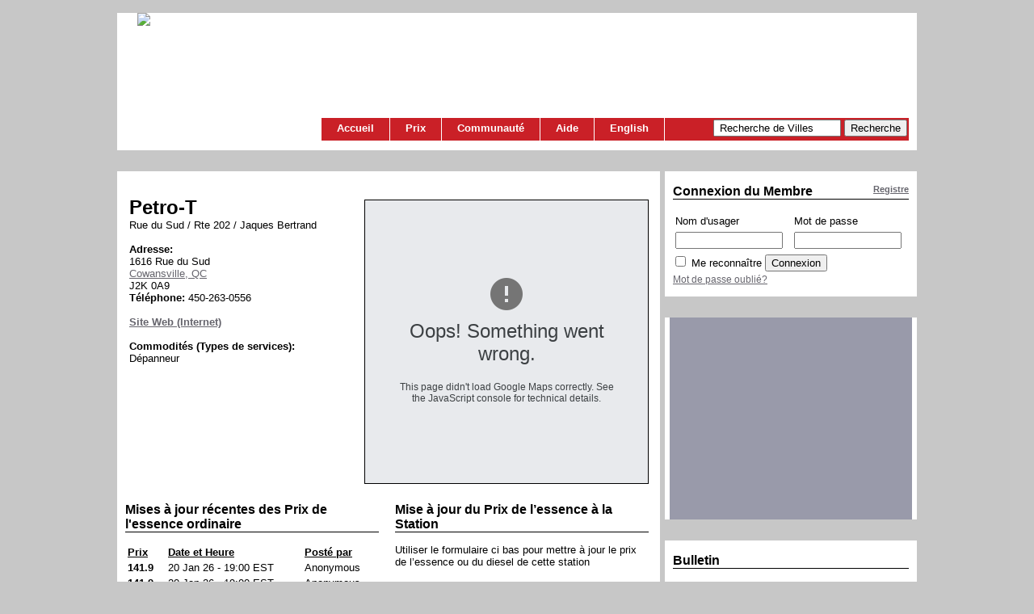

--- FILE ---
content_type: text/html; charset=utf-8
request_url: https://www.essencemontreal.com/station.php?id=3178
body_size: 6752
content:
<!DOCTYPE html PUBLIC "-//W3C//DTD XHTML 1.1//EN"
 "http://www.w3.org/TR/xhtml11/DTD/xhtml11.dtd">

<html>

<head><meta http-equiv="Content-Type" content="text/html; charset=utf-8">

  <title>Essence Montr&eacute;al | Petro-T - Rue du Sud / Rte 202 / Jaques Bertrand, Cowansville, QC</title>

  
  <meta name="description" content="Prix de l'essence, Carte, Infos, et Statistiques pour Petro-T - Rue du Sud / Rte 202 / Jaques Bertrand, Cowansville, QC">
  <meta name="keywords" content="carburant, essence, prix, statistiques, station ">

  <link rel="stylesheet" href="https://www.essencemontreal.com/style.css" type="text/css">

  <link rel="icon" href="https://www.essencemontreal.com/favicon.ico" type="image/x-icon">

  <script type="text/javascript" src="https://www.essencemontreal.com/javascripts/prototype.js" charset="utf-8"></script>
  <script type="text/javascript" src="https://www.essencemontreal.com/javascripts/scriptaculous.js" charset="utf-8"></script>
  <script type="text/javascript" src="https://www.essencemontreal.com/javascripts/em.js"></script>
  <script type="text/javascript" src="https://maps.google.com/maps/api/js?sensor=false&key=AIzaSyCEtcQ2XtdZxvX48dml9kLcl4WtldDhV7I"></script>
  <script type="text/javascript" src="https://www.essencemontreal.com/javascripts/analytics.js"></script>

<script type="text/javascript">

function mapload() {
  var latlng = new google.maps.LatLng(45.191015, -72.755007);

  var myOptions = {
    zoom: 15,
    center: latlng,
    navigationControl: true,
    navigationControlOptions: {style: google.maps.NavigationControlStyle.ZOOM_PAN},
    mapTypeControl: true,
    //streetViewControl: true,
    scaleControl: false,
    scrollwheel: false,
    mapTypeId: google.maps.MapTypeId.ROADMAP
  };
  var map = new google.maps.Map(document.getElementById("stationmap"), myOptions);

  var contentString = "<strong>Petro-T</strong><br />Cowansville<br />Rue du Sud / Rte 202 / Jaques Bertrand";

  var infowindow = new google.maps.InfoWindow({
    position: latlng,
    content: contentString
  });

  var marker = new google.maps.Marker({
    position: latlng,
    map: map
  });

  google.maps.event.addListener(marker, 'click', function() {
    infowindow.open(map,marker);
  });
}

</script>
<script type='text/javascript' src='https://partner.googleadservices.com/gampad/google_service.js'></script>
<script type='text/javascript'>
GS_googleAddAdSenseService("ca-pub-5857562763284049");
GS_googleEnableAllServices();
</script>
<script type='text/javascript'>
GA_googleAddSlot("ca-pub-5857562763284049", "Box_Right");
GA_googleAddSlot("ca-pub-5857562763284049", "Leader_Top");
</script>
<script type='text/javascript'>
GA_googleFetchAds();
</script>
<script language="JavaScript">
GA_googleAddAttr("language", "f");
GA_googleAddAttr("city", "");
</script>


</head>

<body onload="mapload()">

  <div id="sitewrapper">
    <div class="topsitecurve"></div>
    <div id="topwrapper">
      <a href="https://www.essencemontreal.com/?l=f"><img src="https://www.essencemontreal.com/images/logo_em.jpg" /></a>
      <div class="lead">
        <script type='text/javascript'>
        GA_googleFillSlot("Leader_Top");
        </script>
      </div>
      <script type="text/javascript" charset="utf-8">
function clearText() {
  searchtxt = document.searchform.search;
	if (searchtxt.value == " Recherche de Villes") {
		searchtxt.value = "";
	}
}
</script>

<div id="nav">
          <div id="searchbox">
            <form action="https://www.essencemontreal.com/process.php" name="searchform" style="display: inline;" method="post">
            <input type="text" autocomplete="off" value=" Recherche de Villes" name="search" id="search" style="width:150px" onClick="clearText()" />
              <div class="autocomplete" style="display: none;" id="searchresults"/></div>

<script type="text/javascript" charset="utf-8">
new Ajax.Autocompleter("search", "searchresults", "/ajax/ajaxsearch.php", {paramName: "search", minChars: 1});


</script>
              <input type="hidden" name="sortprice" value="1" />
              <input type="hidden" name="l" value="f" />
              <input type="submit" value="Recherche"/>
            </form>
          </div>

  <div id="navlinks">
          <ul id="navs">
            <li><a href="https://www.essencemontreal.com/index.php?l=f" title="Page d'accueil.">Accueil</a></li>
            <li><a href="javascript:void(0);" >Prix</a>
              <ul>
                <li><a href="https://www.essencemontreal.com/submit.php?l=f" title="Soumettre un prix que vous avez vu et l'ajouter à notre liste.">Soumettre un Prix</a></li>
                <li><a href="https://www.essencemontreal.com/cities.php?l=f" title="Trouvez une ville et voir les prix du carburant">Villes</a></li>
                <li><a href="https://www.essencemontreal.com/distributors.php?l=f" title="Annuaire des distributeurs de mazout">Annuaire pour le mazout</a></li>
                <li><a href="https://www.essencemontreal.com/highway.php?l=f" title="Autoroutes">Autoroutes</a></li>
                              </ul>
            </li>
            <li><a href="javascript:void(0);" >Communauté</a>
              <ul>
                <!-- <li><a href="https://www.essencemontreal.com/forum" title="Forum de Discussion sur l’essence et le mazout">Forum de Discussion</a></li>-->
                                                <li><a href="https://www.essencemontreal.com/apps.php?l=f" title="Applications &amp; Flux RSS">Applications</a></li>
                <li><a href="https://www.essencemontreal.com/newsletter" title="Nos Nouvelles et Alertes de prix de l’essence.">Bulletin</a></li>
                                <li><a href="https://www.essencemontreal.com/news.php?l=f" title="Voir nos archives de Nouvelles">Dans les Nouvelles</a></li>
              </ul>
            </li>
            <li><a href="javascript:void(0);" >Aide</a>
              <ul>
                <li><a href="https://www.essencemontreal.com/faq.php?l=f" title="Questions fréquemment posées">FAQ</a></li>
                <li><a href="https://www.essencemontreal.com/sitemap.php?l=f" title="Plan du site">Plan du site</a></li>
                <li><a href="https://www.essencemontreal.com/privacy.php?l=f" title="Notre déclaration de confidentialité">Confidentialité</a></li>
                <li><a href="https://www.essencemontreal.com/terms.php?l=f" title="les conditions d'utilisation">Termes</a></li>
                <li><a href="https://www.essencemontreal.com/contact.php?l=f" title="Comment nous joindre">Contactez-nous</a></li>
              </ul>
            </li>
            <li><a href="https://www.essencemontreal.com/station.php?l=e&amp;id=3178" TITLE="English Site">English</a></li>
          </ul>

  </div>
</div>
    </div>
    <div class="botsitecurve"></div>

    <div id="contentmain">
      <div class="topcontcurve"></div>

<!--Begin Station information-->




      <div class="mainbox">

        <div id="stationmap" style="text-align:left;width: 350px; height: 350px;float:right;margin-top:20px; border: 1px solid #000000;"></div>

        <div id="stninfo">
          <h1>Petro-T</h1>
          <p>Rue du Sud / Rte 202 / Jaques Bertrand</p>

          <br />

          <p><strong>Adresse:</strong> </p>
          <p>1616 Rue du Sud<br />
                     <a href="https://www.essencemontreal.com/prices.php?l=f&prov=QC&city=Cowansville">Cowansville, QC</a><br />
                     J2K 0A9
                   <br />
          <strong>Téléphone: </strong>
          450-263-0556</p>

          <br />

                    <p><strong><a href="http://www.petro-t.ca/client/distance.asp?cpCodePostal=&stationsville=Cowansville" target="_blank">Site Web (Internet)</a></strong></p>
          <br />
          
          <p><strong>Commodités (Types de services):</strong></p>
          <p></p>
          <p>Dépanneur </p>
          <p></p>
          <p></p>
          <p></p>
          <p></p>
        </div>

      </div>



      <div class="subbox"><a name="submit"></a>
        <h2>Mises à jour récentes des Prix de l'essence ordinaire</h2>
          <table border="0" style="width:314px">
            <tr>
              <td style="width: 10%;text-decoration: underline"><strong>Prix</strong></td>
              <td style="width: 60%;text-decoration: underline;padding-left: 15px"><strong>Date et Heure</strong></td>
              <td style="width: 30%;text-decoration: underline"><strong>Posté par</strong></td>
            <tr>
              <td style="text-align: right"><strong>141.9</strong></td>
              <td style="padding-left: 15px">20 Jan 26 - 19:00 EST</td>
              <td>Anonymous</td>
            </tr>
            <tr>
              <td style="text-align: right"><strong>141.9</strong></td>
              <td style="padding-left: 15px">20 Jan 26 - 19:00 EST</td>
              <td>Anonymous</td>
            </tr>
            <tr>
              <td style="text-align: right"><strong>141.9</strong></td>
              <td style="padding-left: 15px">19 Jan 26 - 07:00 EST</td>
              <td>Anonymous</td>
            </tr>
            <tr>
              <td style="text-align: right"><strong>143.9</strong></td>
              <td style="padding-left: 15px">26 Dec 25 - 22:32 EST</td>
              <td>Anonymous</td>
            </tr>
            <tr>
              <td style="text-align: right"><strong>143.9</strong></td>
              <td style="padding-left: 15px">21 Dec 25 - 00:00 EST</td>
              <td>Anonymous</td>
            </tr>
            <tr>
              <td style="text-align: right"><strong>146.9</strong></td>
              <td style="padding-left: 15px">14 Dec 25 - 13:51 EST</td>
              <td>Anonymous</td>
            </tr>
            <tr>
              <td style="text-align: right"><strong>146.9</strong></td>
              <td style="padding-left: 15px">28 Nov 25 - 11:09 EST</td>
              <td>Anonymous</td>
            </tr>
            <tr>
              <td style="text-align: right"><strong>146.9</strong></td>
              <td style="padding-left: 15px">22 Nov 25 - 13:01 EST</td>
              <td>Anonymous</td>
            </tr>
            <tr>
              <td style="text-align: right"><strong>146.9</strong></td>
              <td style="padding-left: 15px">21 Nov 25 - 14:43 EST</td>
              <td>Anonymous</td>
            </tr>
            <tr>
              <td style="text-align: right"><strong>146.9</strong></td>
              <td style="padding-left: 15px">20 Nov 25 - 17:12 EST</td>
              <td>Anonymous</td>
            </tr>
            <tr>
              <td style="text-align: right"><strong>149.9</strong></td>
              <td style="padding-left: 15px">17 Nov 25 - 16:30 EST</td>
              <td>Anonymous</td>
            </tr>
            <tr>
              <td style="text-align: right"><strong>149.9</strong></td>
              <td style="padding-left: 15px">28 Oct 25 - 18:44 EDT</td>
              <td>Anonymous</td>
            </tr>
            <tr>
              <td style="text-align: right"><strong>154.9</strong></td>
              <td style="padding-left: 15px">07 Oct 25 - 19:04 EDT</td>
              <td>Anonymous</td>
            </tr>
            <tr>
              <td style="text-align: right"><strong>154.9</strong></td>
              <td style="padding-left: 15px">07 Oct 25 - 12:17 EDT</td>
              <td>Anonymous</td>
            </tr>
            <tr>
              <td style="text-align: right"><strong>155.9</strong></td>
              <td style="padding-left: 15px">11 Sep 25 - 21:54 EDT</td>
              <td>Anonymous</td>
            </tr>
          </table>
      </div>



      <div class="subbox">
        <h2>Mise à jour du Prix de l’essence à la Station</h2>
          <p>Utiliser le formulaire ci bas pour mettre à jour le prix de l’essence ou du diesel de cette station</p>
          <form method="post" name="update" action="process.php">
            <table border="0" style="width:314px;line-height: 25px;">
              <tr>
                <td><strong>Type de Carburant:</strong></td>
                <td><input type="radio" name="type" checked="checked" value="regular"> Régulier&nbsp;&nbsp;&nbsp;&nbsp;
                    <input type="radio" name="type"  value="diesel"> Diésel                    </td>
              </tr>
              <tr>
                <td><strong>Prix:</strong></td>
                <td><input type="text" name="price" size="5" maxlength="5" value="" autocomplete="off"> ¢/Litre
                  </td>
              </tr>
              <tr>
                <td><strong>Heure:</strong></td>
                <td>
  	              <select name="purchasetime" size="1">
  	                <option value="1770143651">13:34 EST</option>
  	                <option value="1770143400">13:30 EST</option>
  	                <option value="1770141600">13:00 EST</option>
  	                <option value="1770139800">12:30 EST</option>
  	                <option value="1770138000">12:00 EST</option>
  	                <option value="1770136200">11:30 EST</option>
  	                <option value="1770134400">11:00 EST</option>
  	                <option value="1770132600">10:30 EST</option>
  	            </select>
	              
                </td>
              </tr>
              <tr>
                <td colspan="2" style="text-align:center">
                  <input type="hidden" name="idlocation" value="3178">
                  <input type="hidden" name="subupdate" value="1">
                  <input type="submit" value="Soumettre">
                </td>
              </tr>
          </table>
        </form>
      </div>





      <div class="mainbox">
        <h2>Statistiques de station-service</h2>




<div id="chartdiv" style="height: 350px;width: 648px; margin: 0 auto;text-align:center">
<img style="margin:auto;display:none" src="https://www.essencemontreal.com/images/spinner.gif" />
<img id="chart" src="https://www.essencemontreal.com/include/graph/stationgraph.php?l=f&id=3178&start=2026-01-13&end=2026-02-03&oil=n&hourdiff=-5.0" /></div>

<div style="width: 490px; margin: 0 auto;text-align:center">

<form id="chartform" action="station.php" onSubmit="rechart();return false;" method="get">
<input name="l" value="f" type="hidden">
<input name="id" value="3178" type="hidden">

&nbsp;&nbsp;&nbsp;&nbsp;&nbsp;<b>Sélectionner les données nécessaires:</b>
<input checked="checked" type="radio" name="sv" value="y"> Afficher<input  type="radio" name="sv" value="n"> Cacher<br />

&nbsp;&nbsp;&nbsp;&nbsp;
<b>Choisir les Données:</b>
<input  type="checkbox" name="oil" value="y"> Pétrole brut
<br />


<b>Date:</b>
<select name="sd">
<option  value="1">1</option>
<option  value="2">2</option>
<option  value="3">3</option>
<option  value="4">4</option>
<option  value="5">5</option>
<option  value="6">6</option>
<option  value="7">7</option>
<option  value="8">8</option>
<option  value="9">9</option>
<option  value="10">10</option>
<option  value="11">11</option>
<option  value="12">12</option>
<option selected="selected" value="13">13</option>
<option  value="14">14</option>
<option  value="15">15</option>
<option  value="16">16</option>
<option  value="17">17</option>
<option  value="18">18</option>
<option  value="19">19</option>
<option  value="20">20</option>
<option  value="21">21</option>
<option  value="22">22</option>
<option  value="23">23</option>
<option  value="24">24</option>
<option  value="25">25</option>
<option  value="26">26</option>
<option  value="27">27</option>
<option  value="28">28</option>
<option  value="29">29</option>
<option  value="30">30</option>
<option  value="31">31</option>
</select>

<select name="sm">
<option selected="selected" value="1">Jan</option>
<option  value="2">Feb</option>
<option  value="3">Mar</option>
<option  value="4">Apr</option>
<option  value="5">May</option>
<option  value="6">Jun</option>
<option  value="7">Jul</option>
<option  value="8">Aug</option>
<option  value="9">Sep</option>
<option  value="10">Oct</option>
<option  value="11">Nov</option>
<option  value="12">Dec</option>
</select>

<select name="sy">
<option  value="2005">2005</option>
<option  value="2006">2006</option>
<option  value="2007">2007</option>
<option  value="2008">2008</option>
<option  value="2009">2009</option>
<option  value="2010">2010</option>
<option  value="2011">2011</option>
<option  value="2012">2012</option>
<option  value="2013">2013</option>
<option  value="2014">2014</option>
<option  value="2015">2015</option>
<option  value="2016">2016</option>
<option  value="2017">2017</option>
<option  value="2018">2018</option>
<option  value="2019">2019</option>
<option  value="2020">2020</option>
<option  value="2021">2021</option>
<option  value="2022">2022</option>
<option  value="2023">2023</option>
<option  value="2024">2024</option>
<option  value="2025">2025</option>
<option selected="selected" value="2026">2026</option>
</select>

à
<select name="ed">
<option  value="1">1</option>
<option  value="2">2</option>
<option selected="selected" value="3">3</option>
<option  value="4">4</option>
<option  value="5">5</option>
<option  value="6">6</option>
<option  value="7">7</option>
<option  value="8">8</option>
<option  value="9">9</option>
<option  value="10">10</option>
<option  value="11">11</option>
<option  value="12">12</option>
<option  value="13">13</option>
<option  value="14">14</option>
<option  value="15">15</option>
<option  value="16">16</option>
<option  value="17">17</option>
<option  value="18">18</option>
<option  value="19">19</option>
<option  value="20">20</option>
<option  value="21">21</option>
<option  value="22">22</option>
<option  value="23">23</option>
<option  value="24">24</option>
<option  value="25">25</option>
<option  value="26">26</option>
<option  value="27">27</option>
<option  value="28">28</option>
<option  value="29">29</option>
<option  value="30">30</option>
<option  value="31">31</option>
</select>

<select name="em">
<option  value="1">Jan</option>
<option selected="selected" value="2">Feb</option>
<option  value="3">Mar</option>
<option  value="4">Apr</option>
<option  value="5">May</option>
<option  value="6">Jun</option>
<option  value="7">Jul</option>
<option  value="8">Aug</option>
<option  value="9">Sep</option>
<option  value="10">Oct</option>
<option  value="11">Nov</option>
<option  value="12">Dec</option>
</select>

<select name="ey">
<option  value="2005">2005</option>
<option  value="2006">2006</option>
<option  value="2007">2007</option>
<option  value="2008">2008</option>
<option  value="2009">2009</option>
<option  value="2010">2010</option>
<option  value="2011">2011</option>
<option  value="2012">2012</option>
<option  value="2013">2013</option>
<option  value="2014">2014</option>
<option  value="2015">2015</option>
<option  value="2016">2016</option>
<option  value="2017">2017</option>
<option  value="2018">2018</option>
<option  value="2019">2019</option>
<option  value="2020">2020</option>
<option  value="2021">2021</option>
<option  value="2022">2022</option>
<option  value="2023">2023</option>
<option  value="2024">2024</option>
<option  value="2025">2025</option>
<option selected="selected" value="2026">2026</option>
</select>


<input name="hours" value="-5.0" type="hidden">


<input name="post" value="y" type="hidden">

<div style="text-align:center;margin:7px 0"><input value="Soumettre" type="submit"></div>


</form>
<script>
function rechart() {
  document.getElementById('chartdiv').innerHTML = '<img style="margin:auto" src="https://www.essencemontreal.com/images/spinner.gif" />';
  var params = Form.serialize($('chartform'));
  new Ajax.Updater('chartdiv','https://www.essencemontreal.com/include/stationgraph.php', {
    method:'post', parameters:params
    });
}
</script>




</div>


<div id="disqus_thread"></div>
<script>

/**
*  RECOMMENDED CONFIGURATION VARIABLES: EDIT AND UNCOMMENT THE SECTION BELOW TO INSERT DYNAMIC VALUES FROM YOUR PLATFORM OR CMS.
*  LEARN WHY DEFINING THESE VARIABLES IS IMPORTANT: https://disqus.com/admin/universalcode/#configuration-variables*/

var disqus_config = function () {
this.page.shortcode = 'essencemontreal';
//this.page.url = PAGE_URL;  // Replace PAGE_URL with your page's canonical URL variable
this.page.identifier = 'station_3178_f'; // Replace PAGE_IDENTIFIER with your page's unique identifier variable
};

(function() { // DON'T EDIT BELOW THIS LINE
var d = document, s = d.createElement('script');
s.src = 'https://essencemontreal.disqus.com/embed.js';
s.setAttribute('data-timestamp', +new Date());
(d.head || d.body).appendChild(s);
})();
</script>
<noscript>Please enable JavaScript to view the <a href="https://disqus.com/?ref_noscript">comments powered by Disqus.</a></noscript>







      </div>











       <!--End Content-->


      <div class="botcontcurve"></div>
    </div>


    <div id="contentright">

      <div class="rightbox">
        <div class="toprtcurve"></div>
        <div class="rightboxcont">
          
<h3><span><a href="https://www.essencemontreal.com/register.php?l=f">Registre</a></span>Connexion du Membre</h3>

<form style="margin:0" action="process.php" method="post">
<table border="0" cellspacing="0" cellpadding="3">
  <tr>
    <td> Nom d'usager </td>
    <td>Mot de passe</td>
  </tr>
  <tr>
    <td><input style="width: 125px; margin-right: 8px" type="text" name="user" maxlength="30" value=""></td>
    <td><input style="width: 125px" type="password" name="pass" maxlength="30" value=""></td>
  </tr>
  <tr>
    <td colspan="2">
      	    <input type="checkbox" name="remember"  style="margin-left:0" />
	    <input type="hidden" name="sublogin" value="1">
	    <input type="hidden" name="l" value="f">
	    <span>Me reconnaître</span>
	    <input type="submit" value="Connexion">
    </td>
  </tr>
</table>
</form>
<div class="logboxfoot"><a href="register.php?l=f&forgotpass=1">Mot de passe oublié?</a></div>


<br />
<!--<div style="border-top: 1px solid #000">
<br /><b>Member Total:</b> 28482<br>There are 0 registered members and 228 guests viewing the site.<br><br></div>-->
        </div>
        <div class="botrtcurve"></div>
      </div>

      <div class="rightadbox">
        <div class="toprtcurve"></div>
        <div class="box">
           <script type='text/javascript'>
           GA_googleFillSlot("Box_Right");
           </script>
        </div>
        <div class="botrtcurve"></div>
      </div>

      <div class="rightbox">
        <div class="toprtcurve"></div>
        <div class="rightboxcont">
          <h3>Bulletin</h3>

<p><a href="http://newsletter.essencemontreal.com/subscription?f=9z763zPqkpLTTaDwTilFbypzsoReOrG763KTTUW763EPea6U4TQ9eqeUkiJTzJKRkBHBu5" target="_blank">Inscrivez vous pour recevoir les alertes de prix! (Montréal seulement)</a></p>
  <!--<form method=post name="subscribeform" action="newsletter/?p=subscribe">
    <input type="hidden" name="htmlemail" value="1" />
    <input type="hidden" name="list[2]" value="signup" />
    <input type="hidden" name="listname[2]" value="[Essence Montreal]" />
    <input type="hidden" name="VerificationCodeX" value="" size="20" >
    <input type="text" name="email" value="votre courriel" size="35" onfocus="this.value='';" maxlength="1024" />
    <input type="submit" style="width: 35px;" name="subscribe" value="Go" />
  </form>-->
        </div>
        <div class="botrtcurve"></div>
      </div>

      <div class="rightbox">
        <div class="toprtcurve"></div>
        <div class="rightboxcont">
          
<h3>L'INFO ROUTE</h3>
  
<strong>Routes</strong><br />
		<a href="http://www.quebec511.info/fr/diffusion/etatreseau/default.aspx" target="_blank">Travaux routiers</a><br />
		<!--<a href="http://www.quebec511.gouv.qc.ca/fr/conditions/" target="_blank">Conditions routières</a><br />-->		<a href="http://www.quebec511.gouv.qc.ca/fr/cameras/circulation/" target="_blank">État de la circulation</a><br />
		<a href="http://www.quebec511.gouv.qc.ca/fr/cameras/montreal/" target="_blank">Caméras de circulation</a><br />
		<a href="http://www.cbsa-asfc.gc.ca/general/times/menu-f.html" target="_blank">Temps d'attente à la frontière</a><br /><br />

<strong>Economiser l'essence</strong><br />

		<a href="http://oee.nrcan.gc.ca/transports/personnel/conduite/bon-sens-au-volant-entretien.cfm"  target="_blank">Conduite et entretien</a><br />
		<!--<a href="http://www1.mtq.gouv.qc.ca/fr/information/covoiturage/"  target="_blank">Covoiturage</a><br />-->
		<a href="http://www.stm.info/"  target="_blank">Transport en commun</a><br /><br />
		
<strong>Essence &amp; P&eacute;trole</strong><br />
  
	  <a href="http://money.cnn.com/markets/commodities/"  target="_blank">Le Prix du Brut</a><br />
	  <a href="http://www.caaquebec.com/infoessence/fr/default.asp"  target="_blank">CAA Info Essence</a><br />
	  <a href="http://www.caa.ca/mini%20sites/gasprice/breakdown_f.html"  target="_blank">Comment le prix de l'essence est fixé</a><br />
	  <a href="http://www.regie-energie.qc.ca/energie/petrole_tarifs.php"  target="_blank">Prix de l'essence minimum estimé par la Régie de l'énergie Québec</a><br /><br />
        </div>
        <div class="botrtcurve"></div>
      </div>

      <div class="rightbox">
        <div class="toprtcurve"></div>
        <div class="rightboxcont">
          
<h3>Nouvelles <a name="news"></a></h3>

Il n'y a pas d'articles dans l'archive.	<a href="news.php?l=f">Voir les nouvelles archivées</a><br />
	<div id="notice">
  </div>

<script type="text/javascript">
function addNews() {
  new Ajax.Updater( 'notice', '/ajax/ajaxaddnews.php', { method: 'post',
    parameters: $('addnewsform').serialize() } );
  $('addnewsform').reset();
}
</script>

        </div>
        <div class="botrtcurve"></div>
      </div>

    <!-- End Rightbar -->
    </div>




    
<div id="footer">
 <br />
  <div class="cmodule">
      <div class="dinfo">
        <a href="https://www.essencemontreal.com/prices.php?b=1&l=f&prov=QC&city=Montr%E9al" title="Page d'accueil.">Accueil</a>&nbsp;&#124;&nbsp;
        <a href="https://www.essencemontreal.com/station.php?l=e&amp;id=3178" TITLE="English Site">English</a>&nbsp;&#124;&nbsp;
        <a href="https://www.essencemontreal.com/contact.php?l=f" title="Comment nous joindre">Contactez-nous</a>&nbsp;&#124;&nbsp;
        <a href="https://www.essencemontreal.com/news.php?l=f" title="Voir nos archives de Nouvelles">Dans les Nouvelles</a>&nbsp;&#124;&nbsp;
        <a href="https://www.essencemontreal.com/faq.php?l=f" title="Questions fréquemment posées" style="cursor:help">FAQ</a>
        <!--<a href="embutton.asp">Gas prices on your site</a>-->
  </div>
</div>
<!-- Start of StatCounter Code -->
<!-- Default Statcounter code for EssenceMontreal.com
http://66.152.77.12 -->
<script type="text/javascript">
var sc_project=843381; 
var sc_invisible=1; 
var sc_security="c3b3ab36"; 
var sc_https=1; 
</script>
<script type="text/javascript" src="https://www.statcounter.com/counter/counter.js" async></script>
<noscript><div class="statcounter"><a title="Web Analytics" href="http://statcounter.com/" target="_blank"><img class="statcounter" src="//c.statcounter.com/843381/0/c3b3ab36/1/" alt="Web Analytics"></a></div></noscript>
<!-- End of Statcounter Code -->
<!-- End of StatCounter Code -->

  </div>
</body>

</html>


--- FILE ---
content_type: application/javascript
request_url: https://www.essencemontreal.com/javascripts/em.js
body_size: 300
content:
  startList = function() {
    if (document.all&&document.getElementById) {
      navRoot = document.getElementById("navs");
      for (i=0; i<navRoot.childNodes.length; i++) {
        node = navRoot.childNodes[i];
        if (node.nodeName=="LI") {
          var IE6 = false /*@cc_on || @_jscript_version < 5.7 @*/;
          node.onmouseover=function() {
            this.className+=" over";
          }
          node.onmouseout=function() {
            this.className=this.className.replace(" over", "");
          }
        }
      }
    }
  }
  window.onload=startList;
